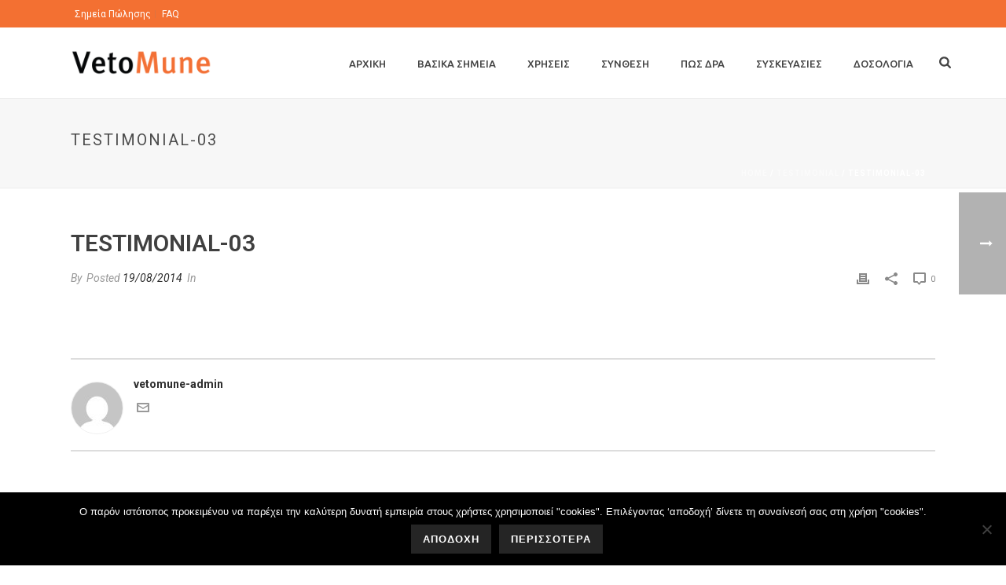

--- FILE ---
content_type: text/plain
request_url: https://www.google-analytics.com/j/collect?v=1&_v=j102&a=480174867&t=pageview&_s=1&dl=https%3A%2F%2Fvetomune.gr%2Ftestimonial%2F184%2F&ul=en-us%40posix&dt=Testimonial-03%20%7C%20VETOMUNE&sr=1280x720&vp=1280x720&_u=IEBAAEABAAAAACAAI~&jid=1984748795&gjid=551447956&cid=179500460.1762474478&tid=UA-85081147-1&_gid=525564073.1762474478&_r=1&_slc=1&z=1898002238
body_size: -449
content:
2,cG-HE1EEG6QRM